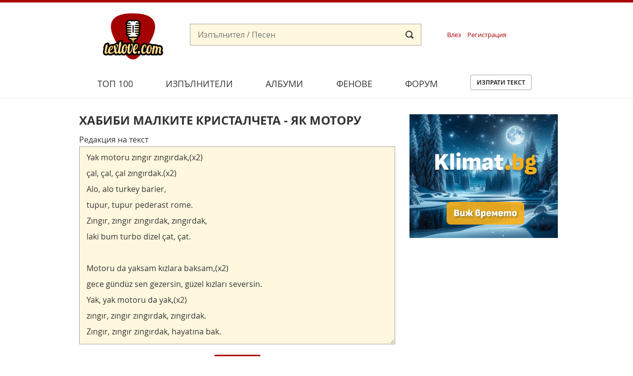

--- FILE ---
content_type: text/html; charset=UTF-8
request_url: https://textove.com/edit-lyrics.html?song=habibi-malkite-kristalcheta-yak-motoru
body_size: 4526
content:
<!DOCTYPE html>
<!--[if lt IE 7]>      <html class="no-js lt-ie9 lt-ie8 lt-ie7"> <![endif]-->
<!--[if IE 7]>         <html class="no-js lt-ie9 lt-ie8"> <![endif]-->
<!--[if IE 8]>         <html class="no-js lt-ie9"> <![endif]-->
<!--[if gt IE 8]><!--> <html class="no-js"> <!--<![endif]-->
    <head>
        <meta charset="utf-8"/>
        <meta http-equiv="X-UA-Compatible" content="IE=edge,chrome=1" />
        <title>Хабиби Малките кристалчета - Як мотору | Текстове на песни Textove.com</title>
        <meta name="description" content="" />
        <meta name="keywords" content="" /> 
        <meta name="viewport" content="width=device-width" />
        <meta name="google-site-verification" content="C1CXGu6z2AQBP5FawfSjQOiIQlVTIw7rafvrbb8fYrU" />
        
                <meta name="robots" content="noindex, nofollow" />
        <meta name="googlebot" content="noindex, nofollow" />
        
        <link rel="stylesheet" href="static/css/main-min2.css?v4" />
        
        <link rel="stylesheet" media="print" href="static/css/print.css" />
        <script src="static/js/vendor/modernizr-2.6.2-respond-1.1.0.min.js"></script>
        
        <link rel="apple-touch-icon" sizes="180x180" href="/apple-touch-icon.png">
        <link rel="icon" type="image/png" sizes="32x32" href="/favicon-32x32.png">
        <link rel="icon" type="image/png" sizes="16x16" href="/favicon-16x16.png">
        <link rel="manifest" href="/site.webmanifest">
        <link rel="mask-icon" href="/safari-pinned-tab.svg" color="#a80000">
        <meta name="msapplication-TileColor" content="#a80000">
        <meta name="theme-color" content="#a80000">


	<script async src="https://securepubads.g.doubleclick.net/tag/js/gpt.js"></script>
	<script>
		window.googletag = window.googletag || {cmd: []};
	</script>

        <!-- Google Tag Manager -->
        <script>(function(w,d,s,l,i){w[l]=w[l]||[];w[l].push({'gtm.start':
        new Date().getTime(),event:'gtm.js'});var f=d.getElementsByTagName(s)[0],
        j=d.createElement(s),dl=l!='dataLayer'?'&l='+l:'';j.async=true;j.src=
        'https://www.googletagmanager.com/gtm.js?id='+i+dl;f.parentNode.insertBefore(j,f);
        })(window,document,'script','dataLayer','GTM-5CM7VWN');</script>
        <!-- End Google Tag Manager -->
    </head>
    <body>     
        <!-- Google Tag Manager (noscript) -->
        <noscript><iframe src="https://www.googletagmanager.com/ns.html?id=GTM-5CM7VWN"
        height="0" width="0" style="display:none;visibility:hidden"></iframe></noscript>
        <!-- End Google Tag Manager (noscript) -->
                
        <div id="page" data-url="ajax-branding.html" data-width-min="1000" data-method="append" data-callback="createBranding">
            <div class="header-container clearfix">
                <header class="wrapper clearfix">
                    <a id="logo" href="/" title="&laquo; Начало" class="gtm-Header" data-pos="logo"><img src="static/i/textove-logo.svg"></a>
                    <form id="mainSearchForm" action="search.html" method="get">
                        <div>
                            <input type="text" name="search" id="search" value="" placeholder="Изпълнител / Песен">
                        </div>
                        <input type="submit" value="Submit">
                    </form>
                                        <a href="#" id="login_link" class="header_link gtm-Header" data-pos="login">Влез</a>
                    <a href="#" id="reg_link" class="header_link gtm-Header" data-pos="signup">Регистрация</a>
                    <a href="#" id="user_nav"></a>
                    
                                        <div class="cd-user-modal"> <!-- this is the entire modal form, including the background -->
                        <div class="cd-user-modal-container"> <!-- this is the container wrapper -->
                            <ul class="cd-switcher">
                                <li><a href="#0" class="gtm-Header" data-pos="tapLogin">Вход</a></li>
                                <li><a href="#0" class="gtm-Header" data-pos="tapSignup">Регистрация</a></li>
                            </ul>

                            <div id="cd-login"> <!-- log in form -->
                                <div class="facebook-login"> <!-- facebook login -->
                                    <a href="facebooklogin.html" class="gtm-Header" data-pos="LoginLoginFB"><img src="/static/i/facebook-login.svg" /></a>
                                    <p>или</p>
                                </div>
                                
                                <form class="cd-form" method="post" action="" data-action="login.html">
                                    <p class="fieldset">
                                        <label class="image-replace cd-email" for="email">E-mail</label>
                                        <input autocomplete="off" class="full-width has-padding has-border" id="email" name="email" type="text" placeholder="E-mail / Username">
                                        <span class="cd-error-message"></span>
                                    </p>

                                    <p class="fieldset">
                                        <label class="image-replace cd-password" for="pass">Парола</label>
                                        <input autocomplete="off" class="full-width has-padding has-border" id="pass" name="pass" type="text"  placeholder="Парола">
                                        <a href="#0" class="hide-password">Скрий</a>
                                        <span class="cd-error-message"></span>
                                    </p>

                                    <p class="fieldset">
                                        <input autocomplete="off" type="checkbox" id="remember" name="remember" checked>
                                        <label for="remember" name="remember">Запомни ме</label>
                                    </p>

                                    <p class="fieldset">
                                        <input class="full-width" type="submit" value="Влез">
                                    </p>
                                </form>

                                <p class="cd-form-bottom-message"><a href="#0">Забравена парола</a></p>
                                <!-- <a href="#0" class="cd-close-form">Close</a> -->
                            </div> <!-- cd-login -->

                            <div id="cd-signup"> <!-- sign up form -->
                                <div class="facebook-login"> <!-- facebook login -->
                                    <a href="facebooklogin.html" class="gtm-Header" data-pos="signupLoginFB"><img src="/static/i/facebook-login.svg" /></a>
                                    <p>или</p>
                                </div>
                                
                                <form class="cd-form" method="get" action="" data-action="signup.html">
                                    <p class="fieldset">
                                        <label class="image-replace cd-username" for="reg_username">Фен / Username</label>
                                        <input autocomplete="off" class="full-width has-padding has-border" id="reg_username" name="reg_username" type="text" placeholder="Фен / Username">
                                        <span class="cd-error-message"></span>
                                    </p>

                                    <p class="fieldset">
                                        <label class="image-replace cd-email" for="reg_email">E-mail</label>
                                        <input autocomplete="off" class="full-width has-padding has-border" id="reg_email" name="reg_email" type="email" placeholder="E-mail">
                                        <span class="cd-error-message"></span>
                                    </p>

                                    <p class="fieldset">
                                        <label class="image-replace cd-password" for="reg_pass">Парола</label>
                                        <input autocomplete="off" class="full-width has-padding has-border" id="reg_pass" name="reg_pass" type="text"  placeholder="Парола">
                                        <a href="#0" class="hide-password">Скрий</a>
                                        <span class="cd-error-message"></span>
                                    </p>

                                    <p class="fieldset" style="margin: 0 0 7px 0; padding: 0">
                                        <input autocomplete="off" type="checkbox" id="ageplus" name="ageplus">
                                        <label for="ageplus">Имам навършени 14 г.</label>
                                        <span class="cd-error-message"></span>
                                    </p>
                                    <p class="fieldset" style="margin: 0 0 7px 0; padding: 0">
                                        <input autocomplete="off" type="checkbox" id="terms" name="terms">
                                        <label for="terms"><a href="https://medialand.bg/terms" target="_blank">Прочетох и съм съгласен с Общите условия</a></label>
                                        <span class="cd-error-message"></span>
                                    </p>
                                    <p class="fieldset" style="margin: 0 0 7px 0; padding: 0">
                                        <input autocomplete="off" type="checkbox" id="privacy" name="privacy">
                                        <label for="privacy"><a href="https://medialand.bg/privacy" target="_blank">Запознах се с Политиката за поверителност</a></label>
                                        <span class="cd-error-message"></span>
                                    </p>

                                    
                                    <p class="fieldset">
                                        <input class="full-width has-padding" type="submit" value="Регистрирай ме">
                                    </p>
                                </form>

                                <!-- <a href="#0" class="cd-close-form">Close</a> -->
                            </div> <!-- cd-signup -->

                            <div id="cd-reset-password"> <!-- reset password form -->
                                <p class="cd-form-message">Забравена парола? Въведи твоят e-mail адрес и ще ти изпратим link, с който да създадеш нова парола.</p>

                                <form class="cd-form" method="get" action="" data-action="forgot.html">
                                    <p class="fieldset">
                                        <label class="image-replace cd-email" for="reset_email">E-mail</label>
                                        <input autocomplete="off" class="full-width has-padding has-border" id="reset_email" name="reset_email" type="email" placeholder="E-mail">
                                        <span class="cd-error-message"></span>
                                    </p>

                                    <p class="fieldset">
                                        <input class="full-width has-padding" type="submit" value="Възстанови паролата">
                                    </p>
                                </form>

                                <p class="cd-form-bottom-message"><a href="#0">Назад</a></p>
                            </div> <!-- cd-reset-password -->
                            <a href="javascript:void(0);" class="cd-close-form gtm-Header" data-pos="lostPass">Затвори</a>
                        </div> <!-- cd-user-modal-container -->
                    </div> <!-- cd-user-modal -->
                    
                    <script type="text/javascript">
                        var hide_text = 'Скрий';
                        var show_text = 'Покажи';
                    </script>
                    
                    <a href="#" id="main_nav"></a>
                    <div id="menu-wrap" class="popup">
                        <nav class="menu">
                            <ul class="icon-list">
                                <li><a href="top100.html" title="Топ&nbsp;100" class="gtm-Header" data-pos="top100">Топ&nbsp;100</a></li>
                                <li><a href="artists.html" title="Изпълнители" class="gtm-Header" data-pos="artists">Изпълнители</a></li>
                                <li><a href="albums.html" title="Албуми" class="gtm-Header" data-pos="albums">Албуми</a></li>
                                <li><a href="fans.html" title="Фенове" class="gtm-Header" data-pos="fans">Фенове</a></li>
                                <li><a href="forum.html" title="Форум" class="gtm-Header" data-pos="forum">Форум</a></li>
                                <li><a href="send-lyrics.html" class="button gtm-Header" data-post="sendLyrics">Изпрати текст</a></li>
                            </ul>
                        </nav>
                        <a href="#" id="close" class="close-button">Close Menu</a>
                    </div>
                </header>
            </div>
            
            <div class="main-container clearfix">

<div id="main" class="main wrapper clearfix">
        <section class="Album addAlbum sendText">
            <h2>Хабиби Малките кристалчета - Як мотору</h2>
            
                        
            
                
                <form action="" method="post" enctype="multipart/form-data">
                    <div class="input_box">
                        <label for="desc">Редакция на текст</label>
                        <textarea id="desc" name="text" style="height: 400px">Yak motoru zıngır zıngırdak,(x2) 
çal, çal, çal zıngırdak.(x2) 
Alo, alo turkey barier,
tupur, tupur pederast rome. 
Zıngır, zıngır zıngırdak, zıngırdak, 
laki bum turbo dizel çat, çat. 

Motoru da yaksam kızlara baksam,(x2) 
gece gündüz sen gezersin, güzel kızları seversin.  
Yak, yak motoru da yak,(x2) 
zıngır, zıngır zıngırdak, zıngırdak.
Zıngır, zıngır zıngırdak, hayatına bak.   

Bas meço bas tam bu yaza bas.(x2) 
Tupur, tupur, tupur, tupur, tupur, tupur,  
yak, yak laki yak ya.(x2) 
Laki bum, bum, laki bara çaça.(x4) 
Oley! 

Motoru mu yakarık
kadına da basarım.
Aklına takarım
kızlara çakarım.
Keyfime bakarım
mastika yı içerim.
Barlarda gezerim. 

Bas meço bas tam bu yaza bas.(x2) 
Tupur, tupur, tupur, tupur, tupur, tupur,  
yak, yak laki yak ya.(x2) 
Laki bum, bum, laki bara çaça.(x4) 
Oley!</textarea>
                    </div>

                    <div class="input_box input_center">
                        <input type="submit" class="submit_button" value="Изпрати" />
                    </div>
                    <input type="hidden" name="submit" value="y">
                </form>
                    </section>

</div>
<aside id="aside" class="sidebar">
    <div id="sidebar_banner" data-remove data-url="ajax-banner.html" data-width-min="990" style="width: 300px; height: 250px;"></div>
</aside>

            </div> <!-- #main-container -->    
            
            <div class="footer-container" id="footer">
                <footer class="wrapper">
                    <ul>
                        <li>
                            <a href="https://www.facebook.com/Textove" target="_blank" class="gtm-Footer" data-pos="FB">Facebook</a>
                        </li>
                        <li>
                            <a href="https://medialand.bg/terms" target="_blank" class="gtm-Footer" data-pos="terms">Общи условия</a>
                        </li>
                        <li>
                            <a href="https://medialand.bg/privacy" target="_blank" class="gtm-Footer" data-pos="privacy">Политика за поверителност</a>
                        </li>                    
                        <li>
                            <a href="#" class="ml_open gtm-Footer" data-pos="consents">Лични данни</a>
                        </li>                     
                        <li>
                            <a href="https://medialand.bg/contact" target="_blank" class="gtm-Footer" data-pos="contact">Контакти</a>
                        </li>
                    </ul>
                    <p>Textove.com © 2003 - 2026</p>
                </footer>
            </div>
        </div><!-- #page -->
        <script src="//ajax.googleapis.com/ajax/libs/jquery/1.9.0/jquery.min.js"></script>
        
        <script src="static/js/callbacks.js"></script>
        <script src="static/js/ajax_helper2.js"></script>
        <script type="text/javascript">
            AjaxHelper('ajax-helper.html');
        </script>
        
        <script src="static/js/vendor/velocity.min.js"></script>
        <script src="static/js/vendor/velocity.ui-min.js"></script>
        
        <script src="static/js/vendor/jquery.sticky-kit.min.js"></script>
        
        <script src="static/js/main-min2.js?v1"></script>
        
        
    </body>
</html>


--- FILE ---
content_type: application/javascript; charset=utf-8
request_url: https://fundingchoicesmessages.google.com/f/AGSKWxUqP3QnRtgc-OO6lOLVrcAawFRh7LT7UZemWUaRk0dSUyz6xHETR7XZyfNJEj55dVxZ65iQrgos7ZHRzKpaoPZtmimZ2WQ_oK3ACDAOGEE7pH6kVmcTvGQXxtmynZoVDsjEaadsAByHnx8b79j-8icH-SGWs5BYyHfcsSDYh3XAxsgxoRUGzTFhA2Qi/_/boomad./syads._ads_v8..text-link-ads.-ad5.
body_size: -1292
content:
window['e3807a39-7f32-443b-ab9a-3860e902080a'] = true;